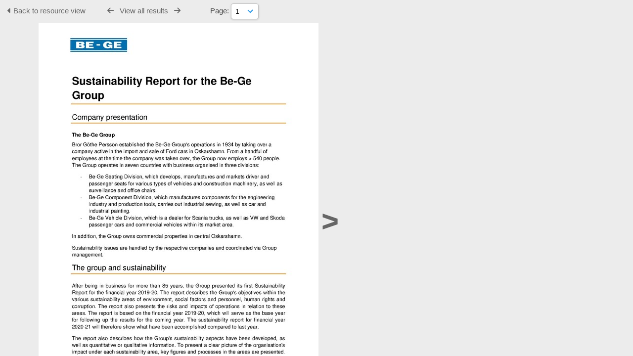

--- FILE ---
content_type: text/html; charset=UTF-8
request_url: https://media.be-ge.se/pages/preview.php?ref=3827&search=%21last1000&order_by=resourceid&offset=48&restypes=&starsearch=&archive=0&per_page=48&default_sort_direction=DESC&sort=DESC&context=Root&k=&curpos=&ext=jpg&
body_size: 7962
content:
    <!DOCTYPE html>
    <html lang="en">   
    <!--
    ResourceSpace version SVN 10.7    For copyright and license information see /documentation/licenses/resourcespace.txt
    https://www.resourcespace.com
    -->
    <head>
        <meta http-equiv="Content-Type" content="text/html; charset=UTF-8" />
        <meta http-equiv="X-UA-Compatible" content="IE=edge" />
        <meta http-equiv="CACHE-CONTROL" content="NO-CACHE">
        <meta http-equiv="PRAGMA" content="NO-CACHE">
                <meta name="viewport" content="width=device-width, initial-scale=1.0" />
        <meta name="pagename" content="preview" />
        <meta name="pluginname" content="" />
        
        <title id="page-title">Be-Ge Media Portal - Preview</title>

        <link rel="icon" type="image/png" href="https://media.be-ge.se/gfx/interface/favicon.png" />

        <!-- Load jQuery and jQueryUI -->
        <script src="https://media.be-ge.se/lib/js/jquery-3.6.0.min.js?css_reload_key=5"></script>
        <script src="https://media.be-ge.se/lib/js/jquery-ui-1.13.2.min.js?css_reload_key=5" type="text/javascript"></script>
        <script src="https://media.be-ge.se/lib/js/jquery.layout.js?css_reload_key=5"></script>
        <link type="text/css" href="https://media.be-ge.se/css/smoothness/jquery-ui.min.css?css_reload_key=5" rel="stylesheet" />
        <script src="https://media.be-ge.se/lib/js/jquery.ui.touch-punch.min.js"></script>

        
        <script type="text/javascript" src="https://media.be-ge.se/lib/js/jquery.tshift.min.js"></script>
        <script type="text/javascript" src="https://media.be-ge.se/lib/js/jquery-periodical-updater.js"></script>

        <script type="text/javascript">StaticSlideshowImage=false;</script>
        <script type="text/javascript" src="https://media.be-ge.se/js/slideshow_big.js?css_reload_key=5"></script>

                    <script type="text/javascript" src="https://media.be-ge.se/js/contactsheet.js"></script>
            <script>contactsheet_previewimage_prefix = 'https://media.be-ge.se/filestore/bege';</script>
            <script type="text/javascript">jQuery.noConflict();</script>
        
        <script type="text/javascript">
            var ProcessingCSRF={"CSRFToken":"8479ba1fb0f312c30f14827f9186f05812331aff0abb5c22949680ebb5083da6a7a0145a4e8a3bdb13654493d7f255b737cf8ea195ecd1f2ba6ca94ceaed6017@@[base64]@@50919743041a7debbfb491e7e2e76348750946be2aae0c4928331b943cb734ae"};
            var ajaxLoadingTimer=1500;
        </script>

        <script src="https://media.be-ge.se/js/ajax_collections.js?css_reload_key=5" type="text/javascript"></script>
        <script src="https://media.be-ge.se/lib/tinymce/tinymce.min.js" referrerpolicy="origin"></script>

        <!--  UPPY -->
        <script type="text/javascript" src="/lib/js/uppy.js?5"></script>
        <link rel="stylesheet" href="https://media.be-ge.se/css/uppy.min.css?css_reload_key=5">

        
        <!-- Chart.js for graphs -->
        <script language="javascript" type="module" src="/lib/js/chartjs-4-4-0.js"></script>
        <script language="javascript" type="module" src="/lib/js/date-fns.js"></script>
        <script language="javascript" type="module" src="/lib/js/chartjs-adapter-date-fns.js"></script>

        <!-- jsTree -->
        <link rel="stylesheet" href="/lib/jstree/themes/default-dark/style.min.css">
        <script src="/lib/jstree/jstree.min.js"></script>
        <script src="/js/category_tree.js?css_reload_key=5"></script>

        <!-- DOMPurify -->
        <script src="https://media.be-ge.se/lib/js/purify.min.js?reload_key=5"></script>

        <!-- toastify-js -->
        <script src="https://media.be-ge.se/lib/toastify-js/src/toastify.js"></script>
        <link type="text/css" href="https://media.be-ge.se/lib/toastify-js/src/toastify.css" rel="stylesheet" />

                    <script src="/js/browsebar_js.php" type="text/javascript"></script>
            
        <script type="text/javascript">
            var baseurl_short="/";
            var baseurl="https://media.be-ge.se";
            var pagename="preview";
            var errorpageload = "<h1>Error</h1><p>Sorry, there has been an error loading this page. If you are performing a search please try refining your search query. If the problem persists please contact your system administrator</p>";
            var errortext = "Error";
            var applicationname = "Be-Ge Media Portal";
            var pagetitle = "Be-Ge Media Portal - Preview";
            var plugintitle = "";
            var branch_limit=false;
            var branch_limit_field = new Array();
            var global_trash_html = '<!-- Global Trash Bin (added through CentralSpaceLoad) -->';
            var TileNav = true;
            var errornotloggedin = 'You are not logged in';
            var login = 'Log in';
            global_trash_html += '<div id="trash_bin" class="trash_bin ui-droppable ui-droppable-active ui-state-hover"><span class="trash_bin_text"><i class="fa fa-trash" aria-hidden="true"></i></span></div>    <div id="trash_bin_delete_dialog" style="display:none;"></div>    <div id="delete_permanent_dialog" style="display:none;text-align:left;"></div>';
            oktext="OK";
            var scrolltopElementCentral='.ui-layout-center';
            var scrolltopElementContainer='.ui-layout-container';
            var scrolltopElementCollection='.ui-layout-south';
            var scrolltopElementModal='#modal';
            browse_clicked = false;        </script>

        <script src="/js/global.js?css_reload_key=5" type="text/javascript"></script>
        <script src="/lib/js/polyfills.js?css_reload_key=5"></script>

        <script type="text/javascript">

jQuery(document).ready(function() {
 jQuery.fn.reverse = [].reverse;
 jQuery(document).keyup(function (e)
  { 
    if(jQuery("input,textarea").is(":focus"))
    {
       // don't listen to keyboard arrows when focused on form elements
           }
    else if (jQuery('#lightbox').is(':visible'))
        {
        // Don't listen to keyboard arrows if viewing resources in lightbox
        }
    else
        {
        var share='';
        var modAlt=e.altKey;
        var modShift=e.shiftKey;
        var modCtrl=e.ctrlKey;
        var modMeta=e.metaKey;
        var modOn=(modAlt || modShift || modCtrl || modMeta);

         switch (e.which) 
         {

                        // Left arrow
            case 37:
                if (jQuery('.prevLink').length > 0) {
                    jQuery('.prevLink').click();
                    break;
                }
                if ((jQuery('.prevPageLink').length > 0)) {
                    jQuery('.prevPageLink').click();
                    break;
                }
            // Right arrow
            case 39:
                if (jQuery('.nextLink').length > 0) {
                    jQuery('.nextLink').click();
                    break;
                }
                if ((jQuery('.nextPageLink').length > 0)) {
                    jQuery('.nextPageLink').click();
                    break;
                } 
            case 65: if (jQuery('.addToCollection').length > 0) jQuery('.addToCollection:not(.ResourcePanelIcons .addToCollection)').click();
                     break;
            case 188: if (jQuery('.prevLink').length > 0) jQuery('.prevLink').click();
                     break;
            case 190: if (jQuery('.nextLink').length > 0) jQuery('.nextLink').click();
                     break;
            case 191: if (jQuery('.upLink').length > 0) jQuery('.upLink').click();
                     break;
            case 84: if (jQuery('#toggleThumbsLink').length > 0) jQuery('#toggleThumbsLink').click();
                     break;
            case 90: if (jQuery('.enterLink').length > 0) window.location=jQuery('.enterLink').attr("href");
                     break;
            case 27: ModalClose();
                     break;
            case 86: if(!modOn){CentralSpaceLoad('https://media.be-ge.se/pages/search.php?search=!collection'+document.getElementById("currentusercollection").innerHTML+'&k='+share,true)};
                     break;
                     }

     }
 });
});
</script>
    <link rel="stylesheet" href="/plugins/transform/lib/jcrop/css/jquery.Jcrop.min.css?css_reload_key=5" type="text/css" />
    <script type="text/javascript" src="/plugins/transform/lib/jcrop/js/jquery.Jcrop.min.js?css_reload_key=5" language="javascript"></script>
    <script type="text/javascript" src="/lib/jQueryRotate/jQueryRotate.js?css_reload_key=5" language="javascript"></script>
    
        <!-- Structure Stylesheet -->
        <link href="https://media.be-ge.se/css/global.css?css_reload_key=5" rel="stylesheet" type="text/css" media="screen,projection,print" />
        <!-- Colour stylesheet -->
        <link href="https://media.be-ge.se/css/light.css?css_reload_key=5" rel="stylesheet" type="text/css" media="screen,projection,print" />
        <!-- Override stylesheet -->
        <link href="https://media.be-ge.se/css/css_override.php?k=&css_reload_key=5&noauth=" rel="stylesheet" type="text/css" media="screen,projection,print" />
        <!--- FontAwesome for icons-->
        <link rel="stylesheet" href="https://media.be-ge.se/lib/fontawesome/css/all.min.css?css_reload_key=5">
        <link rel="stylesheet" href="https://media.be-ge.se/lib/fontawesome/css/v4-shims.min.css?css_reload_key=5">
        <!-- Load specified font CSS -->
                    <link id="global_font_link" href="https://media.be-ge.se/css/fonts/Arial.css?css_reload_key=5" rel="stylesheet" type="text/css" />
                <!-- Web app manifest -->
        <link rel="manifest" href="https://media.be-ge.se/manifest.json">

                    <!--Leaflet.js files-->
            <link rel="stylesheet" href="https://media.be-ge.se/lib/leaflet/leaflet.css?css_reload_key=5"/>
            <script src="https://media.be-ge.se/lib/leaflet/leaflet.js?5"></script>

                <script>
    // Copied from leaflet-providers.js
    (function (root, factory) {
        if (typeof define === 'function' && define.amd) {
            // AMD. Register as an anonymous module.
            define(['leaflet'], factory);
        } else if (typeof modules === 'object' && module.exports) {
            // define a Common JS module that relies on 'leaflet'
            module.exports = factory(require('leaflet'));
        } else {
            // Assume Leaflet is loaded into global object L already
            factory(L);
        }
    }(this, function (L) {
        'use strict';

        L.TileLayer.Provider = L.TileLayer.extend({
            initialize: function (arg, options) {
                var providers = L.TileLayer.Provider.providers;

                var parts = arg.split('.');

                var providerName = parts[0];
                var variantName = parts[1];

                if (!providers[providerName]) {
                    throw 'No such provider (' + providerName + ')';
                }

                var provider = {
                    url: providers[providerName].url,
                    options: providers[providerName].options
                };

                // overwrite values in provider from variant.
                if (variantName && 'variants' in providers[providerName]) {
                    if (!(variantName in providers[providerName].variants)) {
                        throw 'No such variant of ' + providerName + ' (' + variantName + ')';
                    }
                    var variant = providers[providerName].variants[variantName];
                    var variantOptions;
                    if (typeof variant === 'string') {
                        variantOptions = {
                            variant: variant
                        };
                    } else {
                        variantOptions = variant.options;
                    }
                    provider = {
                        url: variant.url || provider.url,
                        options: L.Util.extend({}, provider.options, variantOptions)
                    };
                }

                // replace attribution placeholders with their values from toplevel provider attribution,
                // recursively
                var attributionReplacer = function (attr) {
                    if (attr.indexOf('{attribution.') === -1) {
                        return attr;
                    }
                    return attr.replace(/\{attribution.(\w*)\}/g,
                        function (match, attributionName) {
                            return attributionReplacer(providers[attributionName].options.attribution);
                        }
                    );
                };
                provider.options.attribution = attributionReplacer(provider.options.attribution);

                // Compute final options combining provider options with any user overrides
                var layerOpts = L.Util.extend({}, provider.options, options);
                L.TileLayer.prototype.initialize.call(this, provider.url, layerOpts);
            }
        });

        /**
        * Definition of providers.
        * see http://leafletjs.com/reference.html#tilelayer for options in the options map.
        */

        L.TileLayer.Provider.providers = {

        USGSTNM: {
        url: 'https://media.be-ge.se/pages/ajax/tiles.php?provider=USGSTNM&resource=3827&collection=%21last1000&k=&x={x}&y={y}&z={z}',
        options: {
        maxZoom: 8,
        attribution: '<a href="https://www.doi.gov">U.S. Department of the Interior</a> | <a href="https://www.usgs.gov">U.S. Geological Survey</a>',
    },
        variants: {
USTopo: {
        },
USImagery: {
            url: 'https://media.be-ge.se/pages/ajax/tiles.php?provider=USGSTNM&resource=3827&collection=%21last1000&k=&variant=USImagery&x={x}&y={y}&z={z}'
},
USImageryTopo: {
            url: 'https://media.be-ge.se/pages/ajax/tiles.php?provider=USGSTNM&resource=3827&collection=%21last1000&k=&variant=USImageryTopo&x={x}&y={y}&z={z}'
},
         },
},
OSM: {
        url: 'https://media.be-ge.se/pages/ajax/tiles.php?provider=OSM&resource=3827&collection=%21last1000&k=&x={x}&y={y}&z={z}',
        options: {
        maxZoom: 19,
        attribution: '<a href="https://www.openstreetmap.org/copyright">OpenStreetMap</a>',
    },
        variants: {
UK: {
        },
         },
},
        ResourceSpace: {
            url: 'https://media.be-ge.se/pages/ajax/tiles.php?x={x}&y={y}&z={z}',
            options: {
                maxZoom: 3,
                attribution: '&copy; <a href="https://www.openstreetmap.org/copyright">OpenStreetMap</a> contributors',
                },
            variants: { OSM: {}}
            }

        };

        L.tileLayer.provider = function (provider, options) {
            return new L.TileLayer.Provider(provider, options);
        };

        return L;
    }));
    </script>
    
            <!--Leaflet PouchDBCached v1.0.0 plugin file with PouchDB v7.1.1 file-->
                            <script src="https://media.be-ge.se/lib/leaflet_plugins/pouchdb-7.1.1/pouchdb-7.1.1.min.js"></script>
                <script src="https://media.be-ge.se/lib/leaflet_plugins/leaflet-PouchDBCached-1.0.0/L.TileLayer.PouchDBCached.min.js"></script>
            
            <!--Leaflet MarkerCluster v1.4.1 plugin files-->
            <link rel="stylesheet" href="https://media.be-ge.se/lib/leaflet_plugins/leaflet-markercluster-1.4.1/dist/MarkerCluster.css"/>
            <link rel="stylesheet" href="https://media.be-ge.se/lib/leaflet_plugins/leaflet-markercluster-1.4.1/dist/MarkerCluster.Default.css"/>

            <!--Leaflet ColorMarkers v1.0.0 plugin file-->
            <script src="https://media.be-ge.se/lib/leaflet_plugins/leaflet-colormarkers-1.0.0/js/leaflet-color-markers.js"></script>

            <!--Leaflet NavBar v1.0.1 plugin files-->
            <link rel="stylesheet" href="https://media.be-ge.se/lib/leaflet_plugins/leaflet-NavBar-1.0.1/src/Leaflet.NavBar.css"/>
            <script src="https://media.be-ge.se/lib/leaflet_plugins/leaflet-NavBar-1.0.1/src/Leaflet.NavBar.min.js"></script>

            <!--Leaflet Omnivore v0.3.1 plugin file-->
            
            <!--Leaflet EasyPrint v2.1.9 plugin file-->
            <script src="https://media.be-ge.se/lib/leaflet_plugins/leaflet-easyPrint-2.1.9/dist/bundle.min.js"></script>

            <!--Leaflet StyledLayerControl v5/16/2019 plugin files-->
            <link rel="stylesheet" href="https://media.be-ge.se/lib/leaflet_plugins/leaflet-StyledLayerControl-5-16-2019/css/styledLayerControl.css"/>
            <script src="https://media.be-ge.se/lib/leaflet_plugins/leaflet-StyledLayerControl-5-16-2019/src/styledLayerControl.min.js"></script>

            <!--Leaflet Zoomslider v0.7.1 plugin files-->
            <link rel="stylesheet" href="https://media.be-ge.se/lib/leaflet_plugins/leaflet-zoomslider-0.7.1/src/L.Control.Zoomslider.css"/>
            <script src="https://media.be-ge.se/lib/leaflet_plugins/leaflet-zoomslider-0.7.1/src/L.Control.Zoomslider.min.js"></script>

            <!--Leaflet Shades v1.0.2 plugin files-->
            <link rel="stylesheet" href="https://media.be-ge.se/lib/leaflet_plugins/leaflet-shades-1.0.2/src/css/leaflet-shades.css"/>
            <script src="https://media.be-ge.se/lib/leaflet_plugins/leaflet-shades-1.0.2/leaflet-shades.js"></script>

            <link href="/plugins/transform/css/style.css?css_reload_key=5" rel="stylesheet" type="text/css" media="screen,projection,print" class="plugincss" /><link href="/plugins/transform/css/style-dark.php?css_reload_key=5" rel="stylesheet" type="text/css" media="screen,projection,print" class="plugincss" />
        <script>jQuery('.plugincss').attr('class','plugincss0');</script>
    </head>

    <body lang="en">
        <div class="slide slide-active"></div>
        <div class="slide"></div>
        <a href="#UICenter" class="skip-to-main-content">Skip to main content</a>

        <!-- Processing graphic -->
        <div id='ProcessingBox' style='display: none'>
            <i aria-hidden="true" class="fa fa-cog fa-spin fa-3x fa-fw"></i>
            <p id="ProcessingStatus"></p>
        </div>

        <!--Global Header-->
        
        <div class="clearer"></div>

        
        <!--Main Part of the page-->

        <!-- Global Trash Bin -->
        <div id="trash_bin" class="trash_bin ui-droppable ui-droppable-active ui-state-hover"><span class="trash_bin_text"><i class="fa fa-trash" aria-hidden="true"></i></span></div>
    <div id="trash_bin_delete_dialog" style="display:none;"></div>
    <div id="delete_permanent_dialog" style="display:none;text-align:left;"></div>
<div id="UICenter" role="main" class="ui-layout-center NoSearch"><div id="CentralSpaceContainer">
        <div id="CentralSpace">

        
<script>
    // Set some vars for this page to enable/disable functionality
    linkreload = true;
    b_progressmsgs = true;

    jQuery(document).ready(function() {
        ActivateHeaderLink("https:\/\/media.be-ge.se%2Fpages%2Fpreview.php%3Fref%3D3827%26search%3D%2521last1000%26order_by%3Dresourceid%26offset%3D48%26restypes%3D%26starsearch%3D%26archive%3D0%26per_page%3D48%26default_sort_direction%3DDESC%26sort%3DDESC%26context%3DRoot%26k%3D%26curpos%3D%26ext%3Djpg%26");

                    setThemePreference();
                
        jQuery(document).mouseup(function(e)  {
            var linksContainer = jQuery("#DropdownCaret");
            if (linksContainer.has(e.target).length === 0 && !linksContainer.is(e.target))  {
                jQuery('#OverFlowLinks').hide();
            }
        });

            });
    
    window.onresize = function() {
        ReloadLinks();
    }
</script>

        <p style="margin:7px 0 7px 0;padding:0;">
            <a class="enterLink"
                href="/pages/view.php?ref=3827&search=%21last1000&offset=48&order_by=resourceid&sort=DESC&archive=0&k=&">
                <i aria-hidden="true" class="fa fa-caret-left"></i>&nbsp;Back to resource view            </a>
             &nbsp;&nbsp;&nbsp;&nbsp;&nbsp;&nbsp;&nbsp;&nbsp;&nbsp;
         <a class="prevLink fa fa-arrow-left" onClick="return CentralSpaceLoad(this,true);" href="/pages/preview.php?from=&ref=3827&k=&search=%21last1000&offset=48&order_by=resourceid&sort=DESC&archive=0&go=previous&" title="Previous result"></a>
          &nbsp;
         <a  class="upLink" onClick="return CentralSpaceLoad(this,true);" href="/pages/search.php?search=%21last1000&k=&offset=48&order_by=resourceid&sort=DESC&">View all results</a>
          &nbsp;
         <a class="nextLink fa fa-arrow-right" onClick="return CentralSpaceLoad(this,true);" href="/pages/preview.php?from=&ref=3827&k=&search=%21last1000&offset=48&order_by=resourceid&sort=DESC&archive=0&go=next&" title="Next result"></a>
&nbsp;&nbsp;&nbsp;&nbsp;&nbsp;&nbsp;&nbsp;&nbsp;&nbsp;
&nbsp;&nbsp;&nbsp;&nbsp;Page: <select class="ListDropdown" style="width:auto" onChange="CentralSpaceLoad('/pages/preview.php?ref=3827&alternative=-1&ext=jpg&k=&search=%21last1000&offset=48&order_by=resourceid&sort=DESC&archive=0&page='+this.value);"><option value="1" selected>1<option value="2" >2<option value="3" >3<option value="4" >4<option value="5" >5<option value="6" >6<option value="7" >7<option value="8" >8<option value="9" >9<option value="10" >10        </select>

</p>
<table cellpadding="0" cellspacing="0">
<tr>
<td valign="middle">
        <a href="#" class="PDFnav pagePrev">&nbsp;&nbsp;&nbsp;</a>
    </td>
            <td>
                <a onClick="return CentralSpaceLoad(this);" href="/pages/view.php?ref=3827&search=%21last1000&offset=48&order_by=resourceid&sort=DESC&archive=0&k=&">
                    <img id="PreviewImageLarge"
                         class="Picture"
                         alt="Sustainability Report for the Be-Ge Group 2021"
                         src="https://media.be-ge.se/pages/download.php?ref=3827&size=scr&ext=jpg&page=1&alternative=-1&watermarked=&k=&noattach=true&v=1685959866&iaccept=on"
                                                  alt="" />
                </a>
                            </td>
            
<td valign="middle">
        <a onClick="return CentralSpaceLoad(this);" 
        href="/pages/preview.php?ref=3827&alternative=-1&ext=jpg&k=&search=%21last1000&offset=48&order_by=resourceid&sort=DESC&archive=0&page=2" class="PDFnav pageNext">&gt;
    </a>
    </td>
</tr></table>

    <script>
    // Don't need space for Simple Search box
    jQuery('#CentralSpaceContainer').width('94%');
    </script>
            </div><!--End CentralSpaceFC-->
        </div><!--End CentralSpaceContainerFC-->
            <!-- Footer closures -->
    <div class="clearer"></div>

    <!-- Use aria-live assertive for high priority changes in the content: -->
    <span role="status" aria-live="assertive" class="ui-helper-hidden-accessible"></span>
    <div class="clearerleft"></div>
    <div class="clearer"></div>
        </div><!--End CentralSpacePP-->
    </div><!--End CentralSpaceContainerPP-->
    </div><!--End UICenterPP -->
    <!--CollectionDiv--></div>

        <script>
            usercollection='5383';
            </script>            <script>
            jQuery(document).ready(function()
                {
                ModalCentre();
                });
            </script>
                    <script type="text/javascript">
        var resizeTimer;
        myLayout=jQuery('body').layout(
            {
            livePaneResizing:true,
            triggerEventsDuringLiveResize: false,
            resizerTip: 'Resize',

            east__spacing_open:0,
            east__spacing_closed:8,
            east_resizable: true,
            east__closable: false,
            east__size: 295,

            north_resizable: false,
            north__closable:false,
            north__spacing_closed: 0,
            north__spacing_open: 0,

                            
                south__initHidden: true,
                            });
        </script>
                <!-- Responsive -->
        <script src="/js/responsive.js?css_reload_key=5"></script>
        <script>
        function toggleSimpleSearch()
            {
            if(jQuery("#searchspace").hasClass("ResponsiveSimpleSearch"))
                {
                jQuery("#searchspace").removeClass("ResponsiveSimpleSearch");
                jQuery("#SearchBarContainer").removeClass("FullSearch");
                jQuery("#Rssearchexpand").val("More...");
                jQuery('#UICenter').show(0);
                search_show = false;
                }
            else
                {
                jQuery("#searchspace").addClass("ResponsiveSimpleSearch");
                jQuery("#SearchBarContainer").addClass("FullSearch");
                jQuery("#Rssearchexpand").val(" Less... ");
                jQuery('#UICenter').hide(0);
                search_show = true;
                }
            }

        /* Responsive Stylesheet inclusion based upon viewing device */
        if(document.createStyleSheet)
            {
            document.createStyleSheet('https://media.be-ge.se/css/responsive/slim-style.css?rcsskey=5');
            }
        else
            {
            jQuery("head").append("<link rel='stylesheet' href='https://media.be-ge.se/css/responsive/slim-style.css?rcsskey=5' type='text/css' media='screen' />");
            }

        if(!is_touch_device() && jQuery(window).width() <= 1280)
            {
            if(document.createStyleSheet)
                {
                document.createStyleSheet('https://media.be-ge.se/css/responsive/slim-non-touch.css?rcsskey=5');
                }
            else
                {
                jQuery("head").append("<link rel='stylesheet' href='https://media.be-ge.se/css/responsive/slim-non-touch.css?rcsskey=5' type='text/css' media='screen' />");
                }
            }

        var responsive_show = "Hide";
        var responsive_hide;
        var responsive_newpage = true;

        if(jQuery(window).width() <= 1100)
            {
            jQuery('.ResponsiveViewFullSite').css('display', 'block');
            SetCookie("selected_search_tab", "search");
            }
        else
            {
            jQuery('.ResponsiveViewFullSite').css('display', 'none');
            }

        if(jQuery(window).width()<=700)
            {
            touchScroll("UICenter");
            }

        var lastWindowWidth = jQuery(window).width();

        jQuery(window).resize(function()
            {
            // Check if already resizing
            if(typeof rsresize !== 'undefined')
                {
                return;
                }

            newwidth = jQuery( window ).width();

            if(lastWindowWidth > 1100 && newwidth < 1100)
                {
                // Set flag to prevent recursive loop
                rsresize = true;
                selectSearchBarTab('search');
                rsresize = undefined;
                }
            else if(lastWindowWidth > 900 && newwidth < 900)
                {
                rsresize = true;
                console.log("hiding collections");
                hideMyCollectionsCols();
                responsiveCollectionBar();
                jQuery('#CollectionDiv').hide(0);
                rsresize = undefined;
                }
            else if(lastWindowWidth < 900 && newwidth > 900)
                {
                rsresize = true;
                showResponsiveCollection();
                rsresize = undefined;
                }

            lastWindowWidth = newwidth;            
            });

        jQuery("#HeaderNav1Click").click(function(event)
            {
            event.preventDefault();
            if(jQuery(this).hasClass("RSelectedButton"))
                {
                jQuery(this).removeClass("RSelectedButton");
                jQuery("#HeaderNav1").slideUp(0);
                jQuery("#Header").removeClass("HeaderMenu");
                }
            else
                {
                jQuery("#HeaderNav2Click").removeClass("RSelectedButton");
                jQuery("#HeaderNav2").slideUp(80);              
                jQuery("#Header").addClass("HeaderMenu");               
                jQuery(this).addClass("RSelectedButton");
                jQuery("#HeaderNav1").slideDown(80);
                }
            if(jQuery("#searchspace").hasClass("ResponsiveSimpleSearch"))
                {
                toggleSimpleSearch();
                }      
            });

        jQuery("#HeaderNav2Click").click(function(event)
            {
            event.preventDefault();
            if(jQuery(this).hasClass("RSelectedButton"))
                {
                jQuery(this).removeClass("RSelectedButton");
                jQuery("#HeaderNav2").slideUp(0);
                jQuery("#Header").removeClass("HeaderMenu");

                }
            else
                {
                jQuery("#Header").addClass("HeaderMenu");
                jQuery("#HeaderNav1Click").removeClass("RSelectedButton");
                jQuery("#HeaderNav1").slideUp(80);
                jQuery(this).addClass("RSelectedButton");
                jQuery("#HeaderNav2").slideDown(80);
                } 
            if(jQuery("#searchspace").hasClass("ResponsiveSimpleSearch"))
                {
                toggleSimpleSearch();
                }  
            });

        jQuery("#HeaderNav2").on("click","a",function()
            {
            if(jQuery(window).width() <= 1200)
                {
                jQuery("#HeaderNav2").slideUp(0);
                jQuery("#HeaderNav2Click").removeClass("RSelectedButton");
                }
            });
        jQuery("#HeaderNav1").on("click","a",function()
            {
            if(jQuery(window).width() <= 1200)
                {
                jQuery("#HeaderNav1").slideUp(00);
                jQuery("#HeaderNav1Click").removeClass("RSelectedButton");
                }
            });
        jQuery("#SearchBarContainer").on("click","#Rssearchexpand",toggleSimpleSearch);

        if(jQuery(window).width() <= 700 && jQuery(".ListviewStyle").length && is_touch_device())
            {
            jQuery("td:last-child,th:last-child").hide();
            }
        </script>
        <!-- end of Responsive -->
            <!-- Start of modal support -->
    <div id="modal_overlay" onClick="ModalClose();"></div>
    <div id="modal_outer">
    <div id="modal" tabindex="0">
    </div>
    </div>
    <div id="modal_dialog" style="display:none;"></div>
    <script type="text/javascript">
    jQuery(window).bind('resize.modal', ModalCentre);
    </script>
    <!-- End of modal support -->

    <script>

    try
        {
        top.history.replaceState(document.title+'&&&'+jQuery('#CentralSpace').html(), applicationname);
        }
    catch(e){console.log(e);
    }

    </script>

    <script>

        /* Destroy tagEditor if below breakpoint window size (doesn't work in responsize mode */

        window_width = jQuery(window).width();
        window_width_breakpoint = 1100;
        simple_search_pills_view = false
        /* Page load */

        if(window_width <= window_width_breakpoint && simple_search_pills_view == true)
            {
            jQuery('#ssearchbox').tagEditor('destroy');
            }

        /* Page resized to below breakpoint */

        jQuery(window).resize(function() 
            {
            window_width = jQuery(window).width();
            if(window_width <= window_width_breakpoint && simple_search_pills_view == true)
                {
                jQuery('#ssearchbox').tagEditor('destroy');
                }
            });

    </script>

    </body>
    </html>